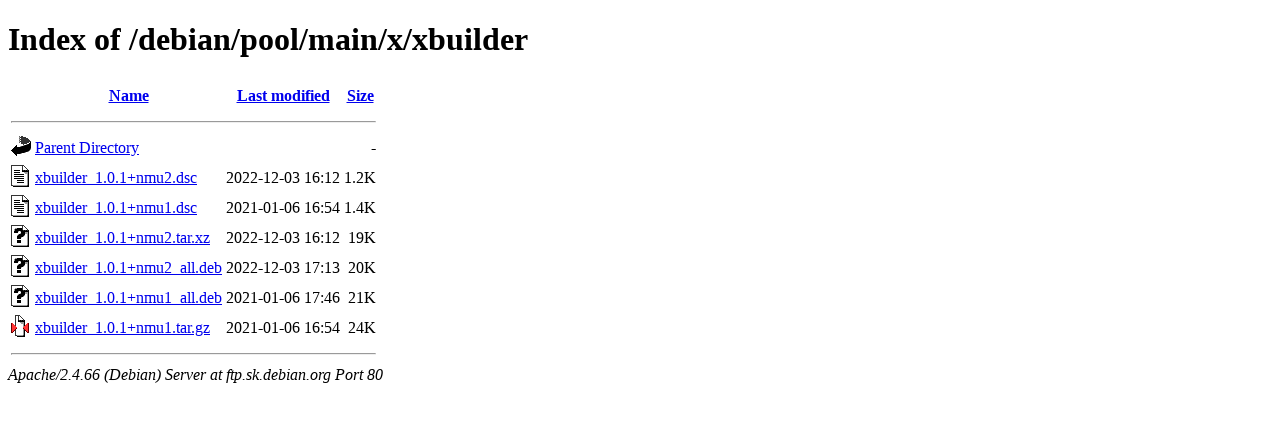

--- FILE ---
content_type: text/html;charset=UTF-8
request_url: http://ftp.sk.debian.org/debian/pool/main/x/xbuilder/?C=S;O=A
body_size: 2081
content:
<!DOCTYPE HTML PUBLIC "-//W3C//DTD HTML 4.01//EN" "http://www.w3.org/TR/html4/strict.dtd">
<html>
 <head>
  <title>Index of /debian/pool/main/x/xbuilder</title>
 </head>
 <body>
<h1>Index of /debian/pool/main/x/xbuilder</h1>
  <table>
   <tr><th valign="top"><img src="/icons/blank.gif" alt="[ICO]"></th><th><a href="?C=N;O=A">Name</a></th><th><a href="?C=M;O=A">Last modified</a></th><th><a href="?C=S;O=D">Size</a></th></tr>
   <tr><th colspan="4"><hr></th></tr>
<tr><td valign="top"><img src="/icons/back.gif" alt="[PARENTDIR]"></td><td><a href="/debian/pool/main/x/">Parent Directory</a></td><td>&nbsp;</td><td align="right">  - </td></tr>
<tr><td valign="top"><img src="/icons/text.gif" alt="[TXT]"></td><td><a href="xbuilder_1.0.1+nmu2.dsc">xbuilder_1.0.1+nmu2.dsc</a></td><td align="right">2022-12-03 16:12  </td><td align="right">1.2K</td></tr>
<tr><td valign="top"><img src="/icons/text.gif" alt="[TXT]"></td><td><a href="xbuilder_1.0.1+nmu1.dsc">xbuilder_1.0.1+nmu1.dsc</a></td><td align="right">2021-01-06 16:54  </td><td align="right">1.4K</td></tr>
<tr><td valign="top"><img src="/icons/unknown.gif" alt="[   ]"></td><td><a href="xbuilder_1.0.1+nmu2.tar.xz">xbuilder_1.0.1+nmu2.tar.xz</a></td><td align="right">2022-12-03 16:12  </td><td align="right"> 19K</td></tr>
<tr><td valign="top"><img src="/icons/unknown.gif" alt="[   ]"></td><td><a href="xbuilder_1.0.1+nmu2_all.deb">xbuilder_1.0.1+nmu2_all.deb</a></td><td align="right">2022-12-03 17:13  </td><td align="right"> 20K</td></tr>
<tr><td valign="top"><img src="/icons/unknown.gif" alt="[   ]"></td><td><a href="xbuilder_1.0.1+nmu1_all.deb">xbuilder_1.0.1+nmu1_all.deb</a></td><td align="right">2021-01-06 17:46  </td><td align="right"> 21K</td></tr>
<tr><td valign="top"><img src="/icons/compressed.gif" alt="[   ]"></td><td><a href="xbuilder_1.0.1+nmu1.tar.gz">xbuilder_1.0.1+nmu1.tar.gz</a></td><td align="right">2021-01-06 16:54  </td><td align="right"> 24K</td></tr>
   <tr><th colspan="4"><hr></th></tr>
</table>
<address>Apache/2.4.66 (Debian) Server at ftp.sk.debian.org Port 80</address>
</body></html>
